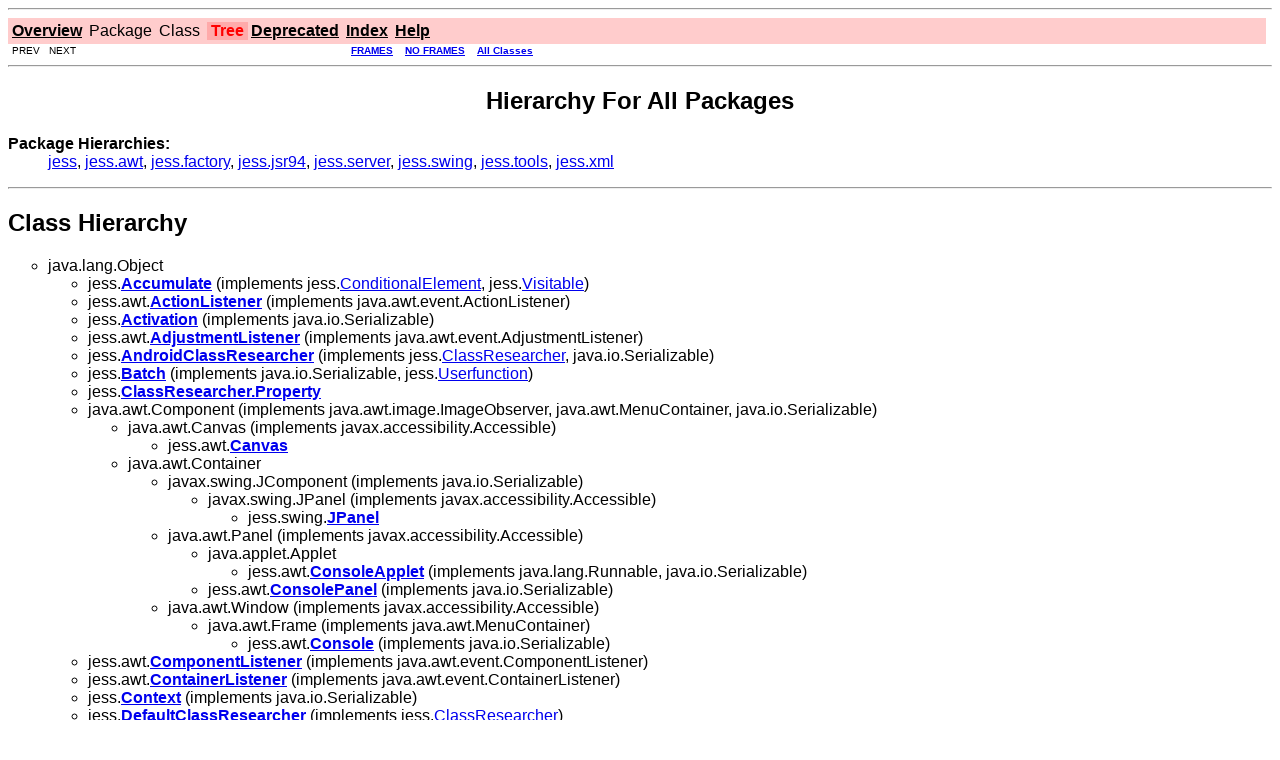

--- FILE ---
content_type: text/html; charset=utf-8
request_url: https://dpsframework.org/dpsAgents-api/doc/engines/jess/docs/api/overview-tree.html
body_size: 3348
content:
<!DOCTYPE HTML PUBLIC "-//W3C//DTD HTML 4.01 Transitional//EN" "http://www.w3.org/TR/html4/loose.dtd">
<!--NewPage-->
<HTML>
<HEAD>
<!-- Generated by javadoc (build 1.6.0_65) on Mon Nov 25 11:21:16 EST 2013 -->
<TITLE>
Class Hierarchy (Jess - the Rule Engine for the Java Platform v8.0a1)
</TITLE>

<META NAME="date" CONTENT="2013-11-25">

<LINK REL ="stylesheet" TYPE="text/css" HREF="stylesheet.css" TITLE="Style">

<SCRIPT type="text/javascript">
function windowTitle()
{
    if (location.href.indexOf('is-external=true') == -1) {
        parent.document.title="Class Hierarchy (Jess - the Rule Engine for the Java Platform v8.0a1)";
    }
}
</SCRIPT>
<NOSCRIPT>
</NOSCRIPT>


<link rel="canonical" href="https://dpsframework.org/dpsAgents-api/doc/engines/jess/docs/api/overview-tree.html" />
</head>

<BODY BGCOLOR="white" onload="windowTitle();">
<HR>


<!-- ========= START OF TOP NAVBAR ======= -->
<A NAME="navbar_top"><!-- --></A>
<A HREF="#skip-navbar_top" title="Skip navigation links"></A>
<TABLE BORDER="0" WIDTH="100%" CELLPADDING="1" CELLSPACING="0" SUMMARY="">
<TR>
<TD COLSPAN=2 BGCOLOR="#EEEEFF" CLASS="NavBarCell1">
<A NAME="navbar_top_firstrow"><!-- --></A>
<TABLE BORDER="0" CELLPADDING="0" CELLSPACING="3" SUMMARY="">
  <TR ALIGN="center" VALIGN="top">
  <TD BGCOLOR="#EEEEFF" CLASS="NavBarCell1">    <A HREF="overview-summary.html"><FONT CLASS="NavBarFont1"><B>Overview</B></FONT></A>&nbsp;</TD>
  <TD BGCOLOR="#EEEEFF" CLASS="NavBarCell1">    <FONT CLASS="NavBarFont1">Package</FONT>&nbsp;</TD>
  <TD BGCOLOR="#EEEEFF" CLASS="NavBarCell1">    <FONT CLASS="NavBarFont1">Class</FONT>&nbsp;</TD>
  <TD BGCOLOR="#FFFFFF" CLASS="NavBarCell1Rev"> &nbsp;<FONT CLASS="NavBarFont1Rev"><B>Tree</B></FONT>&nbsp;</TD>
  <TD BGCOLOR="#EEEEFF" CLASS="NavBarCell1">    <A HREF="deprecated-list.html"><FONT CLASS="NavBarFont1"><B>Deprecated</B></FONT></A>&nbsp;</TD>
  <TD BGCOLOR="#EEEEFF" CLASS="NavBarCell1">    <A HREF="index-all.html"><FONT CLASS="NavBarFont1"><B>Index</B></FONT></A>&nbsp;</TD>
  <TD BGCOLOR="#EEEEFF" CLASS="NavBarCell1">    <A HREF="help-doc.html"><FONT CLASS="NavBarFont1"><B>Help</B></FONT></A>&nbsp;</TD>
  </TR>
</TABLE>
</TD>
<TD ALIGN="right" VALIGN="top" ROWSPAN=3><EM>
</EM>
</TD>
</TR>

<TR>
<TD BGCOLOR="white" CLASS="NavBarCell2"><FONT SIZE="-2">
&nbsp;PREV&nbsp;
&nbsp;NEXT</FONT></TD>
<TD BGCOLOR="white" CLASS="NavBarCell2"><FONT SIZE="-2">
  <A HREF="index.html?overview-tree.html" target="_top"><B>FRAMES</B></A>  &nbsp;
&nbsp;<A HREF="overview-tree.html" target="_top"><B>NO FRAMES</B></A>  &nbsp;
&nbsp;<SCRIPT type="text/javascript">
  <!--
  if(window==top) {
    document.writeln('<A HREF="allclasses-noframe.html"><B>All Classes</B></A>');
  }
  //-->
</SCRIPT>
<NOSCRIPT>
  <A HREF="allclasses-noframe.html"><B>All Classes</B></A>
</NOSCRIPT>


</FONT></TD>
</TR>
</TABLE>
<A NAME="skip-navbar_top"></A>
<!-- ========= END OF TOP NAVBAR ========= -->

<HR>
<CENTER>
<H2>
Hierarchy For All Packages</H2>
</CENTER>
<DL>
<DT><B>Package Hierarchies:</B><DD><A HREF="jess/package-tree.html">jess</A>, <A HREF="jess/awt/package-tree.html">jess.awt</A>, <A HREF="jess/factory/package-tree.html">jess.factory</A>, <A HREF="jess/jsr94/package-tree.html">jess.jsr94</A>, <A HREF="jess/server/package-tree.html">jess.server</A>, <A HREF="jess/swing/package-tree.html">jess.swing</A>, <A HREF="jess/tools/package-tree.html">jess.tools</A>, <A HREF="jess/xml/package-tree.html">jess.xml</A></DL>
<HR>
<H2>
Class Hierarchy
</H2>
<UL>
<LI TYPE="circle">java.lang.Object<UL>
<LI TYPE="circle">jess.<A HREF="jess/Accumulate.html" title="class in jess"><B>Accumulate</B></A> (implements jess.<A HREF="jess/ConditionalElement.html" title="interface in jess">ConditionalElement</A>, jess.<A HREF="jess/Visitable.html" title="interface in jess">Visitable</A>)
<LI TYPE="circle">jess.awt.<A HREF="jess/awt/ActionListener.html" title="class in jess.awt"><B>ActionListener</B></A> (implements java.awt.event.ActionListener)
<LI TYPE="circle">jess.<A HREF="jess/Activation.html" title="class in jess"><B>Activation</B></A> (implements java.io.Serializable)
<LI TYPE="circle">jess.awt.<A HREF="jess/awt/AdjustmentListener.html" title="class in jess.awt"><B>AdjustmentListener</B></A> (implements java.awt.event.AdjustmentListener)
<LI TYPE="circle">jess.<A HREF="jess/AndroidClassResearcher.html" title="class in jess"><B>AndroidClassResearcher</B></A> (implements jess.<A HREF="jess/ClassResearcher.html" title="interface in jess">ClassResearcher</A>, java.io.Serializable)
<LI TYPE="circle">jess.<A HREF="jess/Batch.html" title="class in jess"><B>Batch</B></A> (implements java.io.Serializable, jess.<A HREF="jess/Userfunction.html" title="interface in jess">Userfunction</A>)
<LI TYPE="circle">jess.<A HREF="jess/ClassResearcher.Property.html" title="class in jess"><B>ClassResearcher.Property</B></A><LI TYPE="circle">java.awt.Component (implements java.awt.image.ImageObserver, java.awt.MenuContainer, java.io.Serializable)
<UL>
<LI TYPE="circle">java.awt.Canvas (implements javax.accessibility.Accessible)
<UL>
<LI TYPE="circle">jess.awt.<A HREF="jess/awt/Canvas.html" title="class in jess.awt"><B>Canvas</B></A></UL>
<LI TYPE="circle">java.awt.Container<UL>
<LI TYPE="circle">javax.swing.JComponent (implements java.io.Serializable)
<UL>
<LI TYPE="circle">javax.swing.JPanel (implements javax.accessibility.Accessible)
<UL>
<LI TYPE="circle">jess.swing.<A HREF="jess/swing/JPanel.html" title="class in jess.swing"><B>JPanel</B></A></UL>
</UL>
<LI TYPE="circle">java.awt.Panel (implements javax.accessibility.Accessible)
<UL>
<LI TYPE="circle">java.applet.Applet<UL>
<LI TYPE="circle">jess.awt.<A HREF="jess/awt/ConsoleApplet.html" title="class in jess.awt"><B>ConsoleApplet</B></A> (implements java.lang.Runnable, java.io.Serializable)
</UL>
<LI TYPE="circle">jess.awt.<A HREF="jess/awt/ConsolePanel.html" title="class in jess.awt"><B>ConsolePanel</B></A> (implements java.io.Serializable)
</UL>
<LI TYPE="circle">java.awt.Window (implements javax.accessibility.Accessible)
<UL>
<LI TYPE="circle">java.awt.Frame (implements java.awt.MenuContainer)
<UL>
<LI TYPE="circle">jess.awt.<A HREF="jess/awt/Console.html" title="class in jess.awt"><B>Console</B></A> (implements java.io.Serializable)
</UL>
</UL>
</UL>
</UL>
<LI TYPE="circle">jess.awt.<A HREF="jess/awt/ComponentListener.html" title="class in jess.awt"><B>ComponentListener</B></A> (implements java.awt.event.ComponentListener)
<LI TYPE="circle">jess.awt.<A HREF="jess/awt/ContainerListener.html" title="class in jess.awt"><B>ContainerListener</B></A> (implements java.awt.event.ContainerListener)
<LI TYPE="circle">jess.<A HREF="jess/Context.html" title="class in jess"><B>Context</B></A> (implements java.io.Serializable)
<LI TYPE="circle">jess.<A HREF="jess/DefaultClassResearcher.html" title="class in jess"><B>DefaultClassResearcher</B></A> (implements jess.<A HREF="jess/ClassResearcher.html" title="interface in jess">ClassResearcher</A>)
<LI TYPE="circle">org.xml.sax.helpers.DefaultHandler (implements org.xml.sax.ContentHandler, org.xml.sax.DTDHandler, org.xml.sax.EntityResolver, org.xml.sax.ErrorHandler)
<UL>
<LI TYPE="circle">jess.xml.<A HREF="jess/xml/JessSAXHandler.html" title="class in jess.xml"><B>JessSAXHandler</B></A></UL>
<LI TYPE="circle">jess.<A HREF="jess/Deffacts.html" title="class in jess"><B>Deffacts</B></A> (implements jess.<A HREF="jess/Named.html" title="interface in jess">Named</A>, java.io.Serializable, jess.<A HREF="jess/Visitable.html" title="interface in jess">Visitable</A>)
<LI TYPE="circle">jess.<A HREF="jess/Deffunction.html" title="class in jess"><B>Deffunction</B></A> (implements jess.<A HREF="jess/Named.html" title="interface in jess">Named</A>, java.io.Serializable, jess.<A HREF="jess/Userfunction.html" title="interface in jess">Userfunction</A>, jess.<A HREF="jess/Visitable.html" title="interface in jess">Visitable</A>)
<LI TYPE="circle">jess.<A HREF="jess/Deffunction.Argument.html" title="class in jess"><B>Deffunction.Argument</B></A> (implements java.io.Serializable)
<LI TYPE="circle">jess.<A HREF="jess/Defglobal.html" title="class in jess"><B>Defglobal</B></A> (implements jess.<A HREF="jess/Named.html" title="interface in jess">Named</A>, java.io.Serializable, jess.<A HREF="jess/Visitable.html" title="interface in jess">Visitable</A>)
<LI TYPE="circle">jess.<A HREF="jess/Defmodule.html" title="class in jess"><B>Defmodule</B></A> (implements jess.<A HREF="jess/Named.html" title="interface in jess">Named</A>, java.io.Serializable, jess.<A HREF="jess/Visitable.html" title="interface in jess">Visitable</A>)
<LI TYPE="circle">jess.<A HREF="jess/Deftemplate.html" title="class in jess"><B>Deftemplate</B></A> (implements jess.<A HREF="jess/Modular.html" title="interface in jess">Modular</A>, java.io.Serializable, jess.<A HREF="jess/Visitable.html" title="interface in jess">Visitable</A>)
<LI TYPE="circle">jess.<A HREF="jess/ErrorHandler.DefaultHandler.html" title="class in jess"><B>ErrorHandler.DefaultHandler</B></A> (implements jess.<A HREF="jess/ErrorHandler.html" title="interface in jess">ErrorHandler</A>)
<LI TYPE="circle">java.util.EventObject (implements java.io.Serializable)
<UL>
<LI TYPE="circle">jess.<A HREF="jess/JessEvent.html" title="class in jess"><B>JessEvent</B></A></UL>
<LI TYPE="circle">jess.factory.<A HREF="jess/factory/FactoryImpl.html" title="class in jess.factory"><B>FactoryImpl</B></A> (implements jess.factory.<A HREF="jess/factory/Factory.html" title="interface in jess.factory">Factory</A>, java.io.Serializable)
<LI TYPE="circle">jess.<A HREF="jess/Filter.ByClass.html" title="class in jess"><B>Filter.ByClass</B></A> (implements jess.<A HREF="jess/Filter.html" title="interface in jess">Filter</A>)
<LI TYPE="circle">jess.<A HREF="jess/Filter.ByModule.html" title="class in jess"><B>Filter.ByModule</B></A> (implements jess.<A HREF="jess/Filter.html" title="interface in jess">Filter</A>)
<LI TYPE="circle">jess.<A HREF="jess/FilteringIterator.html" title="class in jess"><B>FilteringIterator</B></A> (implements java.util.Iterator&lt;E&gt;)
<LI TYPE="circle">jess.awt.<A HREF="jess/awt/FocusListener.html" title="class in jess.awt"><B>FocusListener</B></A> (implements java.awt.event.FocusListener)
<LI TYPE="circle">jess.<A HREF="jess/Group.html" title="class in jess"><B>Group</B></A> (implements jess.<A HREF="jess/ConditionalElement.html" title="interface in jess">ConditionalElement</A>, java.io.Serializable, jess.<A HREF="jess/Visitable.html" title="interface in jess">Visitable</A>)
<LI TYPE="circle">jess.<A HREF="jess/HashCodeComputer.html" title="class in jess"><B>HashCodeComputer</B></A><LI TYPE="circle">jess.<A HREF="jess/Help.html" title="class in jess"><B>Help</B></A> (implements java.io.Serializable, jess.<A HREF="jess/Userfunction.html" title="interface in jess">Userfunction</A>)
<LI TYPE="circle">jess.xml.<A HREF="jess/xml/Indenter.html" title="class in jess.xml"><B>Indenter</B></A><LI TYPE="circle">jess.awt.<A HREF="jess/awt/ItemListener.html" title="class in jess.awt"><B>ItemListener</B></A> (implements java.awt.event.ItemListener)
<LI TYPE="circle">jess.<A HREF="jess/Jesp.html" title="class in jess"><B>Jesp</B></A> (implements jess.<A HREF="jess/ErrorSink.html" title="interface in jess">ErrorSink</A>)
<LI TYPE="circle">jess.<A HREF="jess/JessEventAdapter.html" title="class in jess"><B>JessEventAdapter</B></A> (implements jess.<A HREF="jess/JessListener.html" title="interface in jess">JessListener</A>)
<LI TYPE="circle">jess.xml.<A HREF="jess/xml/JessSAXParser.html" title="class in jess.xml"><B>JessSAXParser</B></A><LI TYPE="circle">jess.<A HREF="jess/JessToken.html" title="class in jess"><B>JessToken</B></A> (implements java.io.Serializable)
<LI TYPE="circle">jess.<A HREF="jess/JessVersion.html" title="class in jess"><B>JessVersion</B></A> (implements java.io.Serializable, jess.<A HREF="jess/Userfunction.html" title="interface in jess">Userfunction</A>)
<LI TYPE="circle">jess.awt.<A HREF="jess/awt/KeyListener.html" title="class in jess.awt"><B>KeyListener</B></A> (implements java.awt.event.KeyListener)
<LI TYPE="circle">jess.server.<A HREF="jess/server/LineNumberRecord.html" title="class in jess.server"><B>LineNumberRecord</B></A><LI TYPE="circle">jess.<A HREF="jess/Main.html" title="class in jess"><B>Main</B></A> (implements java.util.Observer)
<LI TYPE="circle">jess.<A HREF="jess/MockBean.html" title="class in jess"><B>MockBean</B></A> (implements java.io.Serializable)
<LI TYPE="circle">jess.awt.<A HREF="jess/awt/MouseListener.html" title="class in jess.awt"><B>MouseListener</B></A> (implements java.awt.event.MouseListener)
<LI TYPE="circle">jess.awt.<A HREF="jess/awt/MouseMotionListener.html" title="class in jess.awt"><B>MouseMotionListener</B></A> (implements java.awt.event.MouseMotionListener)
<LI TYPE="circle">jess.<A HREF="jess/Node.html" title="class in jess"><B>Node</B></A> (implements java.io.Serializable)
<UL>
<LI TYPE="circle">jess.<A HREF="jess/HasLHS.html" title="class in jess"><B>HasLHS</B></A> (implements jess.<A HREF="jess/Modular.html" title="interface in jess">Modular</A>, java.io.Serializable, jess.<A HREF="jess/Visitable.html" title="interface in jess">Visitable</A>)
<UL>
<LI TYPE="circle">jess.<A HREF="jess/Defquery.html" title="class in jess"><B>Defquery</B></A> (implements java.io.Serializable)
<LI TYPE="circle">jess.<A HREF="jess/Defrule.html" title="class in jess"><B>Defrule</B></A> (implements java.io.Serializable)
</UL>
</UL>
<LI TYPE="circle">java.util.Observable<UL>
<LI TYPE="circle">jess.server.<A HREF="jess/server/DebugListener.html" title="class in jess.server"><B>DebugListener</B></A> (implements jess.<A HREF="jess/JessListener.html" title="interface in jess">JessListener</A>, java.lang.Runnable)
</UL>
<LI TYPE="circle">jess.<A HREF="jess/Pattern.html" title="class in jess"><B>Pattern</B></A> (implements jess.<A HREF="jess/ConditionalElement.html" title="interface in jess">ConditionalElement</A>, java.io.Serializable, jess.<A HREF="jess/Visitable.html" title="interface in jess">Visitable</A>)
<LI TYPE="circle">jess.<A HREF="jess/PrettyPrinter.html" title="class in jess"><B>PrettyPrinter</B></A> (implements jess.<A HREF="jess/Visitor.html" title="interface in jess">Visitor</A>)
<LI TYPE="circle">jess.tools.<A HREF="jess/tools/PrintingListener.html" title="class in jess.tools"><B>PrintingListener</B></A> (implements jess.<A HREF="jess/JessListener.html" title="interface in jess">JessListener</A>)
<LI TYPE="circle">jess.tools.<A HREF="jess/tools/Profiler.html" title="class in jess.tools"><B>Profiler</B></A><LI TYPE="circle">jess.<A HREF="jess/QueryResult.html" title="class in jess"><B>QueryResult</B></A><LI TYPE="circle">java.io.Reader (implements java.io.Closeable, java.lang.Readable)
<UL>
<LI TYPE="circle">jess.tools.<A HREF="jess/tools/TextReader.html" title="class in jess.tools"><B>TextReader</B></A> (implements java.io.Serializable)
</UL>
<LI TYPE="circle">jess.<A HREF="jess/ReaderTokenizer.html" title="class in jess"><B>ReaderTokenizer</B></A> (implements jess.<A HREF="jess/Tokenizer.html" title="interface in jess">Tokenizer</A>)
<LI TYPE="circle">jess.<A HREF="jess/Rete.html" title="class in jess"><B>Rete</B></A> (implements jess.<A HREF="jess/JessListener.html" title="interface in jess">JessListener</A>, java.io.Serializable)
<LI TYPE="circle">jess.<A HREF="jess/RU.html" title="class in jess"><B>RU</B></A> (implements java.io.Serializable)
<LI TYPE="circle">javax.rules.RuleServiceProvider<UL>
<LI TYPE="circle">jess.jsr94.<A HREF="jess/jsr94/RuleServiceProviderImpl.html" title="class in jess.jsr94"><B>RuleServiceProviderImpl</B></A></UL>
<LI TYPE="circle">jess.<A HREF="jess/StackFrame.html" title="class in jess"><B>StackFrame</B></A><LI TYPE="circle">jess.<A HREF="jess/Test1.html" title="class in jess"><B>Test1</B></A> (implements java.lang.Cloneable, java.io.Serializable, jess.<A HREF="jess/TestBase.html" title="interface in jess">TestBase</A>, jess.<A HREF="jess/Visitable.html" title="interface in jess">Visitable</A>)
<LI TYPE="circle">jess.awt.<A HREF="jess/awt/TextListener.html" title="class in jess.awt"><B>TextListener</B></A> (implements java.awt.event.TextListener)
<LI TYPE="circle">java.lang.Throwable (implements java.io.Serializable)
<UL>
<LI TYPE="circle">java.lang.Exception<UL>
<LI TYPE="circle">jess.<A HREF="jess/JessException.html" title="class in jess"><B>JessException</B></A> (implements java.io.Serializable)
<UL>
<LI TYPE="circle">jess.<A HREF="jess/ParseException.html" title="class in jess"><B>ParseException</B></A><LI TYPE="circle">jess.<A HREF="jess/RuleCompilerException.html" title="class in jess"><B>RuleCompilerException</B></A><LI TYPE="circle">jess.<A HREF="jess/TerminatedException.html" title="class in jess"><B>TerminatedException</B></A></UL>
</UL>
</UL>
<LI TYPE="circle">jess.<A HREF="jess/Token.html" title="class in jess"><B>Token</B></A> (implements java.io.Serializable)
<LI TYPE="circle">jess.<A HREF="jess/Value.html" title="class in jess"><B>Value</B></A> (implements java.io.Serializable)
<UL>
<LI TYPE="circle">jess.<A HREF="jess/BindingValue.html" title="class in jess"><B>BindingValue</B></A> (implements java.io.Serializable)
<LI TYPE="circle">jess.<A HREF="jess/FactIDValue.html" title="class in jess"><B>FactIDValue</B></A> (implements java.lang.Comparable&lt;T&gt;, java.io.Serializable)
<LI TYPE="circle">jess.<A HREF="jess/FuncallValue.html" title="class in jess"><B>FuncallValue</B></A> (implements java.io.Serializable)
<LI TYPE="circle">jess.<A HREF="jess/LongValue.html" title="class in jess"><B>LongValue</B></A> (implements java.io.Serializable)
<LI TYPE="circle">jess.<A HREF="jess/Variable.html" title="class in jess"><B>Variable</B></A> (implements java.io.Serializable)
</UL>
<LI TYPE="circle">jess.<A HREF="jess/ValueFactory.html" title="class in jess"><B>ValueFactory</B></A> (implements java.io.Serializable)
<LI TYPE="circle">jess.<A HREF="jess/ValueVector.html" title="class in jess"><B>ValueVector</B></A> (implements java.lang.Cloneable, java.io.Serializable)
<UL>
<LI TYPE="circle">jess.<A HREF="jess/Fact.html" title="class in jess"><B>Fact</B></A> (implements jess.<A HREF="jess/Modular.html" title="interface in jess">Modular</A>, java.io.Serializable, jess.<A HREF="jess/Visitable.html" title="interface in jess">Visitable</A>)
<LI TYPE="circle">jess.<A HREF="jess/Funcall.html" title="class in jess"><B>Funcall</B></A> (implements java.io.Serializable, jess.<A HREF="jess/Visitable.html" title="interface in jess">Visitable</A>)
</UL>
<LI TYPE="circle">jess.awt.<A HREF="jess/awt/ViewFunctions.html" title="class in jess.awt"><B>ViewFunctions</B></A> (implements jess.<A HREF="jess/Userpackage.html" title="interface in jess">Userpackage</A>)
<LI TYPE="circle">jess.<A HREF="jess/ViewFunctionsHelper.html" title="class in jess"><B>ViewFunctionsHelper</B></A><LI TYPE="circle">jess.awt.<A HREF="jess/awt/WindowListener.html" title="class in jess.awt"><B>WindowListener</B></A> (implements java.awt.event.WindowListener)
<LI TYPE="circle">java.io.Writer (implements java.lang.Appendable, java.io.Closeable, java.io.Flushable)
<UL>
<LI TYPE="circle">jess.swing.<A HREF="jess/swing/JTextAreaWriter.html" title="class in jess.swing"><B>JTextAreaWriter</B></A> (implements java.io.Serializable)
<LI TYPE="circle">jess.awt.<A HREF="jess/awt/TextAreaWriter.html" title="class in jess.awt"><B>TextAreaWriter</B></A> (implements java.io.Serializable)
</UL>
<LI TYPE="circle">jess.xml.<A HREF="jess/xml/XMLBuilder.html" title="class in jess.xml"><B>XMLBuilder</B></A> (implements jess.<A HREF="jess/Visitor.html" title="interface in jess">Visitor</A>)
<LI TYPE="circle">jess.xml.<A HREF="jess/xml/XMLPrinter.html" title="class in jess.xml"><B>XMLPrinter</B></A> (implements java.io.Serializable)
<LI TYPE="circle">jess.xml.<A HREF="jess/xml/XMLVisitor.html" title="class in jess.xml"><B>XMLVisitor</B></A> (implements jess.<A HREF="jess/Visitor.html" title="interface in jess">Visitor</A>)
</UL>
</UL>
<H2>
Interface Hierarchy
</H2>
<UL>
<LI TYPE="circle">jess.<A HREF="jess/Accelerator.html" title="interface in jess"><B>Accelerator</B></A><LI TYPE="circle">jess.<A HREF="jess/ArgumentChecker.html" title="interface in jess"><B>ArgumentChecker</B></A><LI TYPE="circle">jess.<A HREF="jess/ClassResearcher.html" title="interface in jess"><B>ClassResearcher</B></A><LI TYPE="circle">jess.<A HREF="jess/ErrorHandler.html" title="interface in jess"><B>ErrorHandler</B></A><LI TYPE="circle">jess.<A HREF="jess/ErrorSink.html" title="interface in jess"><B>ErrorSink</B></A><LI TYPE="circle">java.util.EventListener<UL>
<LI TYPE="circle">jess.<A HREF="jess/JessListener.html" title="interface in jess"><B>JessListener</B></A></UL>
<LI TYPE="circle">jess.factory.<A HREF="jess/factory/Factory.html" title="interface in jess.factory"><B>Factory</B></A><LI TYPE="circle">jess.<A HREF="jess/Filter.html" title="interface in jess"><B>Filter</B></A><LI TYPE="circle">jess.<A HREF="jess/Named.html" title="interface in jess"><B>Named</B></A><UL>
<LI TYPE="circle">jess.<A HREF="jess/Modular.html" title="interface in jess"><B>Modular</B></A></UL>
<LI TYPE="circle">java.io.Serializable<UL>
<LI TYPE="circle">jess.<A HREF="jess/ConditionalElement.html" title="interface in jess"><B>ConditionalElement</B></A></UL>
<LI TYPE="circle">jess.<A HREF="jess/Strategy.html" title="interface in jess"><B>Strategy</B></A><LI TYPE="circle">jess.<A HREF="jess/TestBase.html" title="interface in jess"><B>TestBase</B></A><LI TYPE="circle">jess.<A HREF="jess/Tokenizer.html" title="interface in jess"><B>Tokenizer</B></A><LI TYPE="circle">jess.<A HREF="jess/Userfunction.html" title="interface in jess"><B>Userfunction</B></A><LI TYPE="circle">jess.<A HREF="jess/Userpackage.html" title="interface in jess"><B>Userpackage</B></A><LI TYPE="circle">jess.<A HREF="jess/Visitable.html" title="interface in jess"><B>Visitable</B></A><LI TYPE="circle">jess.<A HREF="jess/Visitor.html" title="interface in jess"><B>Visitor</B></A><LI TYPE="circle">jess.<A HREF="jess/WatchConstants.html" title="interface in jess"><B>WatchConstants</B></A><LI TYPE="circle">jess.<A HREF="jess/WorkingMemoryMarker.html" title="interface in jess"><B>WorkingMemoryMarker</B></A></UL>
<HR>


<!-- ======= START OF BOTTOM NAVBAR ====== -->
<A NAME="navbar_bottom"><!-- --></A>
<A HREF="#skip-navbar_bottom" title="Skip navigation links"></A>
<TABLE BORDER="0" WIDTH="100%" CELLPADDING="1" CELLSPACING="0" SUMMARY="">
<TR>
<TD COLSPAN=2 BGCOLOR="#EEEEFF" CLASS="NavBarCell1">
<A NAME="navbar_bottom_firstrow"><!-- --></A>
<TABLE BORDER="0" CELLPADDING="0" CELLSPACING="3" SUMMARY="">
  <TR ALIGN="center" VALIGN="top">
  <TD BGCOLOR="#EEEEFF" CLASS="NavBarCell1">    <A HREF="overview-summary.html"><FONT CLASS="NavBarFont1"><B>Overview</B></FONT></A>&nbsp;</TD>
  <TD BGCOLOR="#EEEEFF" CLASS="NavBarCell1">    <FONT CLASS="NavBarFont1">Package</FONT>&nbsp;</TD>
  <TD BGCOLOR="#EEEEFF" CLASS="NavBarCell1">    <FONT CLASS="NavBarFont1">Class</FONT>&nbsp;</TD>
  <TD BGCOLOR="#FFFFFF" CLASS="NavBarCell1Rev"> &nbsp;<FONT CLASS="NavBarFont1Rev"><B>Tree</B></FONT>&nbsp;</TD>
  <TD BGCOLOR="#EEEEFF" CLASS="NavBarCell1">    <A HREF="deprecated-list.html"><FONT CLASS="NavBarFont1"><B>Deprecated</B></FONT></A>&nbsp;</TD>
  <TD BGCOLOR="#EEEEFF" CLASS="NavBarCell1">    <A HREF="index-all.html"><FONT CLASS="NavBarFont1"><B>Index</B></FONT></A>&nbsp;</TD>
  <TD BGCOLOR="#EEEEFF" CLASS="NavBarCell1">    <A HREF="help-doc.html"><FONT CLASS="NavBarFont1"><B>Help</B></FONT></A>&nbsp;</TD>
  </TR>
</TABLE>
</TD>
<TD ALIGN="right" VALIGN="top" ROWSPAN=3><EM>
� 2013 Sandia Corporation</EM>
</TD>
</TR>

<TR>
<TD BGCOLOR="white" CLASS="NavBarCell2"><FONT SIZE="-2">
&nbsp;PREV&nbsp;
&nbsp;NEXT</FONT></TD>
<TD BGCOLOR="white" CLASS="NavBarCell2"><FONT SIZE="-2">
  <A HREF="index.html?overview-tree.html" target="_top"><B>FRAMES</B></A>  &nbsp;
&nbsp;<A HREF="overview-tree.html" target="_top"><B>NO FRAMES</B></A>  &nbsp;
&nbsp;<SCRIPT type="text/javascript">
  <!--
  if(window==top) {
    document.writeln('<A HREF="allclasses-noframe.html"><B>All Classes</B></A>');
  }
  //-->
</SCRIPT>
<NOSCRIPT>
  <A HREF="allclasses-noframe.html"><B>All Classes</B></A>
</NOSCRIPT>


</FONT></TD>
</TR>
</TABLE>
<A NAME="skip-navbar_bottom"></A>
<!-- ======== END OF BOTTOM NAVBAR ======= -->

<HR>

</BODY>
</HTML>


--- FILE ---
content_type: text/css; charset=utf-8
request_url: https://dpsframework.org/dpsAgents-api/doc/engines/jess/docs/api/stylesheet.css
body_size: -123
content:
/* Javadoc style sheet */

/* Define colors, fonts and other style attributes here to override the defaults */

/* Page background color */
body { background-color: #FFFFFF; font-family: Arial, Helvetica, sans-serif }

/* Headings */
h1 { font-size: 145%; font-family: Arial, Helvetica, sans-serif }

/* Table colors */
.TableHeadingColor     { background: #FFAAAA } /* Dark mauve */
.TableSubHeadingColor  { background: #FFCCCC } /* Light mauve */
.TableRowColor         { background: #FFFFFF } /* White */

/* Font used in left-hand frame lists */
.FrameTitleFont   { font-size: 100%; font-family: Arial, Helvetica, sans-serif }
.FrameHeadingFont { font-size:  90%; font-family: Arial, Helvetica, sans-serif }
.FrameItemFont    { font-size:  90%; font-family: Arial, Helvetica, sans-serif }

/* Navigation bar fonts and colors */
.NavBarCell1    { background-color:#FFCCCC;} /* Light mauve */
.NavBarCell1Rev { background-color:#FFAAAA;} /* Dark Blue */
.NavBarFont1    { font-family: Arial, Helvetica, sans-serif; color:#000;}
.NavBarFont1Rev { font-family: Arial, Helvetica, sans-serif; color:#F00;}

.NavBarCell2    { font-family: Arial, Helvetica, sans-serif; background-color:#FFFFFF;}
.NavBarCell3    { font-family: Arial, Helvetica, sans-serif; background-color:#FFFFFF;}

